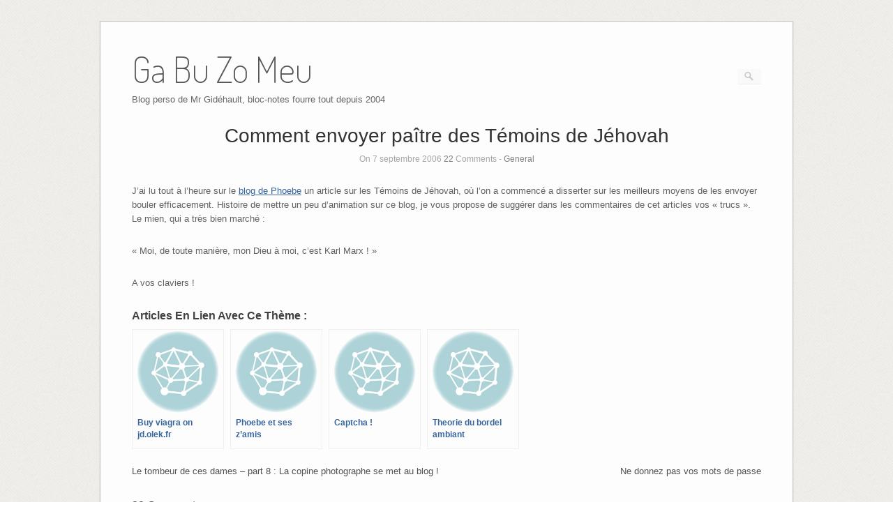

--- FILE ---
content_type: text/html; charset=UTF-8
request_url: https://jd.olek.fr/2006/09/comment-envoyer-paitre-des-temoins-de-jehovah/
body_size: 12842
content:
<!DOCTYPE html>
<html lang="fr-FR">
<head>
	<meta http-equiv="Content-Type" content="text/html; charset=UTF-8" />

	<title>Comment envoyer paître des Témoins de Jéhovah | Ga Bu Zo Meu</title>
	
	<link rel="profile" href="https://gmpg.org/xfn/11" />
	<link rel="pingback" href="https://jd.olek.fr/xmlrpc.php" />

	<meta name='robots' content='max-image-preview:large' />
<link rel='dns-prefetch' href='//fonts.googleapis.com' />
<link rel="alternate" type="application/rss+xml" title="Ga Bu Zo Meu &raquo; Flux" href="https://jd.olek.fr/feed/" />
<link rel="alternate" type="application/rss+xml" title="Ga Bu Zo Meu &raquo; Flux des commentaires" href="https://jd.olek.fr/comments/feed/" />
<link rel="alternate" type="application/rss+xml" title="Ga Bu Zo Meu &raquo; Comment envoyer paître des Témoins de Jéhovah Flux des commentaires" href="https://jd.olek.fr/2006/09/comment-envoyer-paitre-des-temoins-de-jehovah/feed/" />
		<!-- This site uses the Google Analytics by MonsterInsights plugin v8.11.0 - Using Analytics tracking - https://www.monsterinsights.com/ -->
		<!-- Remarque : MonsterInsights n’est actuellement pas configuré sur ce site. Le propriétaire doit authentifier son compte Google Analytics dans les réglages de MonsterInsights.  -->
					<!-- No UA code set -->
				<!-- / Google Analytics by MonsterInsights -->
		<script type="text/javascript">
window._wpemojiSettings = {"baseUrl":"https:\/\/s.w.org\/images\/core\/emoji\/14.0.0\/72x72\/","ext":".png","svgUrl":"https:\/\/s.w.org\/images\/core\/emoji\/14.0.0\/svg\/","svgExt":".svg","source":{"concatemoji":"https:\/\/jd.olek.fr\/wp-includes\/js\/wp-emoji-release.min.js?ver=3138028ca33b2318d6e1e204f4966ea0"}};
/*! This file is auto-generated */
!function(e,a,t){var n,r,o,i=a.createElement("canvas"),p=i.getContext&&i.getContext("2d");function s(e,t){var a=String.fromCharCode,e=(p.clearRect(0,0,i.width,i.height),p.fillText(a.apply(this,e),0,0),i.toDataURL());return p.clearRect(0,0,i.width,i.height),p.fillText(a.apply(this,t),0,0),e===i.toDataURL()}function c(e){var t=a.createElement("script");t.src=e,t.defer=t.type="text/javascript",a.getElementsByTagName("head")[0].appendChild(t)}for(o=Array("flag","emoji"),t.supports={everything:!0,everythingExceptFlag:!0},r=0;r<o.length;r++)t.supports[o[r]]=function(e){if(p&&p.fillText)switch(p.textBaseline="top",p.font="600 32px Arial",e){case"flag":return s([127987,65039,8205,9895,65039],[127987,65039,8203,9895,65039])?!1:!s([55356,56826,55356,56819],[55356,56826,8203,55356,56819])&&!s([55356,57332,56128,56423,56128,56418,56128,56421,56128,56430,56128,56423,56128,56447],[55356,57332,8203,56128,56423,8203,56128,56418,8203,56128,56421,8203,56128,56430,8203,56128,56423,8203,56128,56447]);case"emoji":return!s([129777,127995,8205,129778,127999],[129777,127995,8203,129778,127999])}return!1}(o[r]),t.supports.everything=t.supports.everything&&t.supports[o[r]],"flag"!==o[r]&&(t.supports.everythingExceptFlag=t.supports.everythingExceptFlag&&t.supports[o[r]]);t.supports.everythingExceptFlag=t.supports.everythingExceptFlag&&!t.supports.flag,t.DOMReady=!1,t.readyCallback=function(){t.DOMReady=!0},t.supports.everything||(n=function(){t.readyCallback()},a.addEventListener?(a.addEventListener("DOMContentLoaded",n,!1),e.addEventListener("load",n,!1)):(e.attachEvent("onload",n),a.attachEvent("onreadystatechange",function(){"complete"===a.readyState&&t.readyCallback()})),(e=t.source||{}).concatemoji?c(e.concatemoji):e.wpemoji&&e.twemoji&&(c(e.twemoji),c(e.wpemoji)))}(window,document,window._wpemojiSettings);
</script>
<style type="text/css">
img.wp-smiley,
img.emoji {
	display: inline !important;
	border: none !important;
	box-shadow: none !important;
	height: 1em !important;
	width: 1em !important;
	margin: 0 0.07em !important;
	vertical-align: -0.1em !important;
	background: none !important;
	padding: 0 !important;
}
</style>
	<link rel='stylesheet' id='sbi_styles-css' href='https://jd.olek.fr/wp-content/plugins/instagram-feed/css/sbi-styles.min.css?ver=6.1' type='text/css' media='all' />
<link rel='stylesheet' id='wp-block-library-css' href='https://jd.olek.fr/wp-includes/css/dist/block-library/style.min.css?ver=3138028ca33b2318d6e1e204f4966ea0' type='text/css' media='all' />
<link rel='stylesheet' id='classic-theme-styles-css' href='https://jd.olek.fr/wp-includes/css/classic-themes.min.css?ver=1' type='text/css' media='all' />
<style id='global-styles-inline-css' type='text/css'>
body{--wp--preset--color--black: #000000;--wp--preset--color--cyan-bluish-gray: #abb8c3;--wp--preset--color--white: #ffffff;--wp--preset--color--pale-pink: #f78da7;--wp--preset--color--vivid-red: #cf2e2e;--wp--preset--color--luminous-vivid-orange: #ff6900;--wp--preset--color--luminous-vivid-amber: #fcb900;--wp--preset--color--light-green-cyan: #7bdcb5;--wp--preset--color--vivid-green-cyan: #00d084;--wp--preset--color--pale-cyan-blue: #8ed1fc;--wp--preset--color--vivid-cyan-blue: #0693e3;--wp--preset--color--vivid-purple: #9b51e0;--wp--preset--gradient--vivid-cyan-blue-to-vivid-purple: linear-gradient(135deg,rgba(6,147,227,1) 0%,rgb(155,81,224) 100%);--wp--preset--gradient--light-green-cyan-to-vivid-green-cyan: linear-gradient(135deg,rgb(122,220,180) 0%,rgb(0,208,130) 100%);--wp--preset--gradient--luminous-vivid-amber-to-luminous-vivid-orange: linear-gradient(135deg,rgba(252,185,0,1) 0%,rgba(255,105,0,1) 100%);--wp--preset--gradient--luminous-vivid-orange-to-vivid-red: linear-gradient(135deg,rgba(255,105,0,1) 0%,rgb(207,46,46) 100%);--wp--preset--gradient--very-light-gray-to-cyan-bluish-gray: linear-gradient(135deg,rgb(238,238,238) 0%,rgb(169,184,195) 100%);--wp--preset--gradient--cool-to-warm-spectrum: linear-gradient(135deg,rgb(74,234,220) 0%,rgb(151,120,209) 20%,rgb(207,42,186) 40%,rgb(238,44,130) 60%,rgb(251,105,98) 80%,rgb(254,248,76) 100%);--wp--preset--gradient--blush-light-purple: linear-gradient(135deg,rgb(255,206,236) 0%,rgb(152,150,240) 100%);--wp--preset--gradient--blush-bordeaux: linear-gradient(135deg,rgb(254,205,165) 0%,rgb(254,45,45) 50%,rgb(107,0,62) 100%);--wp--preset--gradient--luminous-dusk: linear-gradient(135deg,rgb(255,203,112) 0%,rgb(199,81,192) 50%,rgb(65,88,208) 100%);--wp--preset--gradient--pale-ocean: linear-gradient(135deg,rgb(255,245,203) 0%,rgb(182,227,212) 50%,rgb(51,167,181) 100%);--wp--preset--gradient--electric-grass: linear-gradient(135deg,rgb(202,248,128) 0%,rgb(113,206,126) 100%);--wp--preset--gradient--midnight: linear-gradient(135deg,rgb(2,3,129) 0%,rgb(40,116,252) 100%);--wp--preset--duotone--dark-grayscale: url('#wp-duotone-dark-grayscale');--wp--preset--duotone--grayscale: url('#wp-duotone-grayscale');--wp--preset--duotone--purple-yellow: url('#wp-duotone-purple-yellow');--wp--preset--duotone--blue-red: url('#wp-duotone-blue-red');--wp--preset--duotone--midnight: url('#wp-duotone-midnight');--wp--preset--duotone--magenta-yellow: url('#wp-duotone-magenta-yellow');--wp--preset--duotone--purple-green: url('#wp-duotone-purple-green');--wp--preset--duotone--blue-orange: url('#wp-duotone-blue-orange');--wp--preset--font-size--small: 13px;--wp--preset--font-size--medium: 20px;--wp--preset--font-size--large: 36px;--wp--preset--font-size--x-large: 42px;--wp--preset--spacing--20: 0.44rem;--wp--preset--spacing--30: 0.67rem;--wp--preset--spacing--40: 1rem;--wp--preset--spacing--50: 1.5rem;--wp--preset--spacing--60: 2.25rem;--wp--preset--spacing--70: 3.38rem;--wp--preset--spacing--80: 5.06rem;}:where(.is-layout-flex){gap: 0.5em;}body .is-layout-flow > .alignleft{float: left;margin-inline-start: 0;margin-inline-end: 2em;}body .is-layout-flow > .alignright{float: right;margin-inline-start: 2em;margin-inline-end: 0;}body .is-layout-flow > .aligncenter{margin-left: auto !important;margin-right: auto !important;}body .is-layout-constrained > .alignleft{float: left;margin-inline-start: 0;margin-inline-end: 2em;}body .is-layout-constrained > .alignright{float: right;margin-inline-start: 2em;margin-inline-end: 0;}body .is-layout-constrained > .aligncenter{margin-left: auto !important;margin-right: auto !important;}body .is-layout-constrained > :where(:not(.alignleft):not(.alignright):not(.alignfull)){max-width: var(--wp--style--global--content-size);margin-left: auto !important;margin-right: auto !important;}body .is-layout-constrained > .alignwide{max-width: var(--wp--style--global--wide-size);}body .is-layout-flex{display: flex;}body .is-layout-flex{flex-wrap: wrap;align-items: center;}body .is-layout-flex > *{margin: 0;}:where(.wp-block-columns.is-layout-flex){gap: 2em;}.has-black-color{color: var(--wp--preset--color--black) !important;}.has-cyan-bluish-gray-color{color: var(--wp--preset--color--cyan-bluish-gray) !important;}.has-white-color{color: var(--wp--preset--color--white) !important;}.has-pale-pink-color{color: var(--wp--preset--color--pale-pink) !important;}.has-vivid-red-color{color: var(--wp--preset--color--vivid-red) !important;}.has-luminous-vivid-orange-color{color: var(--wp--preset--color--luminous-vivid-orange) !important;}.has-luminous-vivid-amber-color{color: var(--wp--preset--color--luminous-vivid-amber) !important;}.has-light-green-cyan-color{color: var(--wp--preset--color--light-green-cyan) !important;}.has-vivid-green-cyan-color{color: var(--wp--preset--color--vivid-green-cyan) !important;}.has-pale-cyan-blue-color{color: var(--wp--preset--color--pale-cyan-blue) !important;}.has-vivid-cyan-blue-color{color: var(--wp--preset--color--vivid-cyan-blue) !important;}.has-vivid-purple-color{color: var(--wp--preset--color--vivid-purple) !important;}.has-black-background-color{background-color: var(--wp--preset--color--black) !important;}.has-cyan-bluish-gray-background-color{background-color: var(--wp--preset--color--cyan-bluish-gray) !important;}.has-white-background-color{background-color: var(--wp--preset--color--white) !important;}.has-pale-pink-background-color{background-color: var(--wp--preset--color--pale-pink) !important;}.has-vivid-red-background-color{background-color: var(--wp--preset--color--vivid-red) !important;}.has-luminous-vivid-orange-background-color{background-color: var(--wp--preset--color--luminous-vivid-orange) !important;}.has-luminous-vivid-amber-background-color{background-color: var(--wp--preset--color--luminous-vivid-amber) !important;}.has-light-green-cyan-background-color{background-color: var(--wp--preset--color--light-green-cyan) !important;}.has-vivid-green-cyan-background-color{background-color: var(--wp--preset--color--vivid-green-cyan) !important;}.has-pale-cyan-blue-background-color{background-color: var(--wp--preset--color--pale-cyan-blue) !important;}.has-vivid-cyan-blue-background-color{background-color: var(--wp--preset--color--vivid-cyan-blue) !important;}.has-vivid-purple-background-color{background-color: var(--wp--preset--color--vivid-purple) !important;}.has-black-border-color{border-color: var(--wp--preset--color--black) !important;}.has-cyan-bluish-gray-border-color{border-color: var(--wp--preset--color--cyan-bluish-gray) !important;}.has-white-border-color{border-color: var(--wp--preset--color--white) !important;}.has-pale-pink-border-color{border-color: var(--wp--preset--color--pale-pink) !important;}.has-vivid-red-border-color{border-color: var(--wp--preset--color--vivid-red) !important;}.has-luminous-vivid-orange-border-color{border-color: var(--wp--preset--color--luminous-vivid-orange) !important;}.has-luminous-vivid-amber-border-color{border-color: var(--wp--preset--color--luminous-vivid-amber) !important;}.has-light-green-cyan-border-color{border-color: var(--wp--preset--color--light-green-cyan) !important;}.has-vivid-green-cyan-border-color{border-color: var(--wp--preset--color--vivid-green-cyan) !important;}.has-pale-cyan-blue-border-color{border-color: var(--wp--preset--color--pale-cyan-blue) !important;}.has-vivid-cyan-blue-border-color{border-color: var(--wp--preset--color--vivid-cyan-blue) !important;}.has-vivid-purple-border-color{border-color: var(--wp--preset--color--vivid-purple) !important;}.has-vivid-cyan-blue-to-vivid-purple-gradient-background{background: var(--wp--preset--gradient--vivid-cyan-blue-to-vivid-purple) !important;}.has-light-green-cyan-to-vivid-green-cyan-gradient-background{background: var(--wp--preset--gradient--light-green-cyan-to-vivid-green-cyan) !important;}.has-luminous-vivid-amber-to-luminous-vivid-orange-gradient-background{background: var(--wp--preset--gradient--luminous-vivid-amber-to-luminous-vivid-orange) !important;}.has-luminous-vivid-orange-to-vivid-red-gradient-background{background: var(--wp--preset--gradient--luminous-vivid-orange-to-vivid-red) !important;}.has-very-light-gray-to-cyan-bluish-gray-gradient-background{background: var(--wp--preset--gradient--very-light-gray-to-cyan-bluish-gray) !important;}.has-cool-to-warm-spectrum-gradient-background{background: var(--wp--preset--gradient--cool-to-warm-spectrum) !important;}.has-blush-light-purple-gradient-background{background: var(--wp--preset--gradient--blush-light-purple) !important;}.has-blush-bordeaux-gradient-background{background: var(--wp--preset--gradient--blush-bordeaux) !important;}.has-luminous-dusk-gradient-background{background: var(--wp--preset--gradient--luminous-dusk) !important;}.has-pale-ocean-gradient-background{background: var(--wp--preset--gradient--pale-ocean) !important;}.has-electric-grass-gradient-background{background: var(--wp--preset--gradient--electric-grass) !important;}.has-midnight-gradient-background{background: var(--wp--preset--gradient--midnight) !important;}.has-small-font-size{font-size: var(--wp--preset--font-size--small) !important;}.has-medium-font-size{font-size: var(--wp--preset--font-size--medium) !important;}.has-large-font-size{font-size: var(--wp--preset--font-size--large) !important;}.has-x-large-font-size{font-size: var(--wp--preset--font-size--x-large) !important;}
.wp-block-navigation a:where(:not(.wp-element-button)){color: inherit;}
:where(.wp-block-columns.is-layout-flex){gap: 2em;}
.wp-block-pullquote{font-size: 1.5em;line-height: 1.6;}
</style>
<link rel='stylesheet' id='origami-css' href='https://jd.olek.fr/wp-content/themes/origami/style.css?ver=1.6.2' type='text/css' media='all' />
<link rel='stylesheet' id='flexslider-css' href='https://jd.olek.fr/wp-content/themes/origami/css/flexslider.css?ver=2.0' type='text/css' media='all' />
<link rel='stylesheet' id='google-webfonts-css' href='https://fonts.googleapis.com/css?family=Terminal+Dosis%3A200%2C400&#038;ver=3138028ca33b2318d6e1e204f4966ea0' type='text/css' media='all' />
<link rel='stylesheet' id='yarpp-thumbnails-css' href='https://jd.olek.fr/wp-content/plugins/yet-another-related-posts-plugin/style/styles_thumbnails.css?ver=5.30.1' type='text/css' media='all' />
<style id='yarpp-thumbnails-inline-css' type='text/css'>
.yarpp-thumbnails-horizontal .yarpp-thumbnail {width: 130px;height: 170px;margin: 5px;margin-left: 0px;}.yarpp-thumbnail > img, .yarpp-thumbnail-default {width: 120px;height: 120px;margin: 5px;}.yarpp-thumbnails-horizontal .yarpp-thumbnail-title {margin: 7px;margin-top: 0px;width: 120px;}.yarpp-thumbnail-default > img {min-height: 120px;min-width: 120px;}
</style>
<script type='text/javascript' src='https://jd.olek.fr/wp-content/themes/origami/js/modernizr.min.js?ver=2.0.6' id='modernizr-js'></script>
<script type='text/javascript' src='https://jd.olek.fr/wp-includes/js/jquery/jquery.min.js?ver=3.6.1' id='jquery-core-js'></script>
<script type='text/javascript' src='https://jd.olek.fr/wp-includes/js/jquery/jquery-migrate.min.js?ver=3.3.2' id='jquery-migrate-js'></script>
<script type='text/javascript' src='https://jd.olek.fr/wp-content/themes/origami/js/jquery.fitvids.min.js?ver=1.0' id='fitvids-js'></script>
<script type='text/javascript' id='origami-js-extra'>
/* <![CDATA[ */
var origami = {"polyfills":"https:\/\/jd.olek.fr\/wp-content\/themes\/origami\/js\/polyfills"};
/* ]]> */
</script>
<script type='text/javascript' src='https://jd.olek.fr/wp-content/themes/origami/js/origami.min.js?ver=1.6.2' id='origami-js'></script>
<script type='text/javascript' src='https://jd.olek.fr/wp-content/themes/origami/js/jquery.flexslider.min.js?ver=2.1' id='flexslider-js'></script>
<link rel="https://api.w.org/" href="https://jd.olek.fr/wp-json/" /><link rel="alternate" type="application/json" href="https://jd.olek.fr/wp-json/wp/v2/posts/198" /><link rel="EditURI" type="application/rsd+xml" title="RSD" href="https://jd.olek.fr/xmlrpc.php?rsd" />
<link rel="wlwmanifest" type="application/wlwmanifest+xml" href="https://jd.olek.fr/wp-includes/wlwmanifest.xml" />

<link rel="canonical" href="https://jd.olek.fr/2006/09/comment-envoyer-paitre-des-temoins-de-jehovah/" />
<link rel='shortlink' href='https://jd.olek.fr/?p=198' />
<link rel="alternate" type="application/json+oembed" href="https://jd.olek.fr/wp-json/oembed/1.0/embed?url=https%3A%2F%2Fjd.olek.fr%2F2006%2F09%2Fcomment-envoyer-paitre-des-temoins-de-jehovah%2F" />
<link rel="alternate" type="text/xml+oembed" href="https://jd.olek.fr/wp-json/oembed/1.0/embed?url=https%3A%2F%2Fjd.olek.fr%2F2006%2F09%2Fcomment-envoyer-paitre-des-temoins-de-jehovah%2F&#038;format=xml" />
<meta name='viewport' content='width=device-width, initial-scale=1.0, user-scalable=0' /><meta http-equiv="X-UA-Compatible" content="IE=edge" /><style type="text/css" id="custom-background-css">
body.custom-background { background-image: url("https://jd.olek.fr/wp-content/themes/origami/images/bg.png"); background-position: left top; background-size: auto; background-repeat: repeat; background-attachment: scroll; }
</style>
		<style type="text/css" media="screen">
		#footer-widgets .widget { width: 50%; }
		@media screen and (max-width: 640px) {
			#footer-widgets .widget { width: auto; float: none; }
		}
	</style>
		<!--[if lt IE 9]>
	<script src="https://jd.olek.fr/wp-content/themes/origami/js/html5shiv.js" type="text/javascript"></script>
	<![endif]-->
	<!--[if (gte IE 6)&(lte IE 8)]>
	<script type="text/javascript" src="https://jd.olek.fr/wp-content/themes/origami/js/selectivizr.js"></script>
	<![endif]-->
	</head>

<body data-rsssl=1 class="post-template-default single single-post postid-198 single-format-standard custom-background">


<div class="container">

	
	<div id="page-container">

		
		<div id="logo" >
	<a href="https://jd.olek.fr/" title="Blog perso de Mr Gidéhault, bloc-notes fourre tout depuis 2004" class="logo-link">
					<h1 class="logo">Ga Bu Zo Meu</h1><br/>
			<h3 class="logo">Blog perso de Mr Gidéhault, bloc-notes fourre tout depuis 2004</h3>
			</a>
	<form role="search" method="get" id="searchform" class="searchform" action="https://jd.olek.fr/">
				<div>
					<label class="screen-reader-text" for="s">Rechercher :</label>
					<input type="text" value="" name="s" id="s" />
					<input type="submit" id="searchsubmit" value="Rechercher" />
				</div>
			</form></div>


		
		<nav id="menu" class="primary">
	<div id="main-menu" class="menu"></div>
</nav>
<div>			<div class="post-198 post type-post status-publish format-standard hentry category-general">

			
							<h1 class="entry-title">
											Comment envoyer paître des Témoins de Jéhovah									</h1>
	
				<div class="post-info">
					On 7 septembre 2006															<strong>22</strong> Comments	
										- <a href="https://jd.olek.fr/category/general/" rel="category tag">General</a>									</div>
			
						<div class="content column-">
								
				<p>J&rsquo;ai lu tout à l&rsquo;heure sur le <a href="http://www.s-mz.net/article-3767707-6.html">blog de Phoebe</a> un article sur les Témoins de Jéhovah, où l&rsquo;on a commencé a disserter sur les meilleurs moyens de les envoyer bouler efficacement. Histoire de mettre un peu d&rsquo;animation sur ce blog, je vous propose de suggérer dans les commentaires de cet articles vos « trucs ». Le mien, qui a très bien marché&nbsp;:</p>
<p>« Moi, de toute manière, mon Dieu à moi, c&rsquo;est Karl Marx ! »</p>
<p>A vos claviers&nbsp;!</p>
<pre></pre>
<div class='yarpp yarpp-related yarpp-related-website yarpp-template-thumbnails'>
<!-- YARPP Thumbnails -->
<h3>Articles en lien avec ce thème :</h3>
<div class="yarpp-thumbnails-horizontal">
<a class='yarpp-thumbnail' rel='norewrite' href='https://jd.olek.fr/2006/03/buy-viagra-on-jdolekfr/' title='Buy viagra on jd.olek.fr'>
<span class="yarpp-thumbnail-default"><img src="https://jd.olek.fr/wp-content/plugins/yet-another-related-posts-plugin/images/default.png" alt="Default Thumbnail" data-pin-nopin="true" /></span><span class="yarpp-thumbnail-title">Buy viagra on jd.olek.fr</span></a>
<a class='yarpp-thumbnail' rel='norewrite' href='https://jd.olek.fr/2004/09/phoebe-et-ses-zamis/' title='Phoebe et ses z&rsquo;amis'>
<span class="yarpp-thumbnail-default"><img src="https://jd.olek.fr/wp-content/plugins/yet-another-related-posts-plugin/images/default.png" alt="Default Thumbnail" data-pin-nopin="true" /></span><span class="yarpp-thumbnail-title">Phoebe et ses z&rsquo;amis</span></a>
<a class='yarpp-thumbnail' rel='norewrite' href='https://jd.olek.fr/2007/07/captcha/' title='Captcha !'>
<span class="yarpp-thumbnail-default"><img src="https://jd.olek.fr/wp-content/plugins/yet-another-related-posts-plugin/images/default.png" alt="Default Thumbnail" data-pin-nopin="true" /></span><span class="yarpp-thumbnail-title">Captcha !</span></a>
<a class='yarpp-thumbnail' rel='norewrite' href='https://jd.olek.fr/2005/12/theorie-du-bordel-ambiant/' title='Theorie du bordel ambiant'>
<span class="yarpp-thumbnail-default"><img src="https://jd.olek.fr/wp-content/plugins/yet-another-related-posts-plugin/images/default.png" alt="Default Thumbnail" data-pin-nopin="true" /></span><span class="yarpp-thumbnail-title">Theorie du bordel ambiant</span></a>
</div>
</div>
				<div class="clear"></div>
			</div>
			
						
						
							<div class="post-navigation">
					<a href="https://jd.olek.fr/2006/09/ne-donnez-pas-vos-mots-de-passe/" rel="next">Ne donnez pas vos mots de passe</a><a href="https://jd.olek.fr/2006/08/le-tombeur-de-ces-dames-part-8-la-copine-photographe-se-met-au-blog/" rel="prev">Le tombeur de ces dames &#8211; part 8 : La copine photographe se met au blog !</a>					<div class="clear"></div>
				</div>
						
			
	<a name="comments"></a>
	<div id="comments" class="section">
					<h3 class="comments-title">
				22 Comments			</h3>
		
					
			<ol class="commentlist">
					<li class="comment even thread-even depth-1" id="comment-382">
		<div class="comment-wrapper">
									<div class="avatar-container">
				<img alt='' src='https://secure.gravatar.com/avatar/?s=60&#038;d=mm&#038;r=g' srcset='https://secure.gravatar.com/avatar/?s=120&#038;d=mm&#038;r=g 2x' class='avatar avatar-60 photo avatar-default' height='60' width='60' loading='lazy' decoding='async'/>			</div>
				
			<div class="comment-container">
									<a rel='nofollow' class='comment-reply-link' href='https://jd.olek.fr/2006/09/comment-envoyer-paitre-des-temoins-de-jehovah/?replytocom=382#respond' data-commentid="382" data-postid="198" data-belowelement="comment-382" data-respondelement="respond" data-replyto="Répondre à executif" aria-label='Répondre à executif'>Répondre</a>					
				<div class="info">
					<span class="author">executif</span>
					<span class="date">8 septembre 2006</span>
				</div>
	
				<div class="comment-content content">
					<p>peut etre karl marx est un dieu<br />
 mais c un dieu qui est tres faible et fragile<br />
 et si tu considere un etre fragile comme dieu<br />
 alors qulle force tu as?</p>
				</div>
			</div>
	
			<div class="clear"></div>
		</div>
	</li><!-- #comment-## -->
	<li class="comment odd alt thread-odd thread-alt depth-1" id="comment-387">
		<div class="comment-wrapper">
									<div class="avatar-container">
				<img alt='' src='https://secure.gravatar.com/avatar/?s=60&#038;d=mm&#038;r=g' srcset='https://secure.gravatar.com/avatar/?s=120&#038;d=mm&#038;r=g 2x' class='avatar avatar-60 photo avatar-default' height='60' width='60' loading='lazy' decoding='async'/>			</div>
				
			<div class="comment-container">
									<a rel='nofollow' class='comment-reply-link' href='https://jd.olek.fr/2006/09/comment-envoyer-paitre-des-temoins-de-jehovah/?replytocom=387#respond' data-commentid="387" data-postid="198" data-belowelement="comment-387" data-respondelement="respond" data-replyto="Répondre à Gégé" aria-label='Répondre à Gégé'>Répondre</a>					
				<div class="info">
					<span class="author">Gégé</span>
					<span class="date">9 septembre 2006</span>
				</div>
	
				<div class="comment-content content">
					<p>Moi, les témoins de Jéhovah, je les renvoie en leur montrant ma carte de donneur de sang. Cà les repousse !</p>
				</div>
			</div>
	
			<div class="clear"></div>
		</div>
	</li><!-- #comment-## -->
	<li class="comment even thread-even depth-1" id="comment-397">
		<div class="comment-wrapper">
									<div class="avatar-container">
				<img alt='' src='https://secure.gravatar.com/avatar/?s=60&#038;d=mm&#038;r=g' srcset='https://secure.gravatar.com/avatar/?s=120&#038;d=mm&#038;r=g 2x' class='avatar avatar-60 photo avatar-default' height='60' width='60' loading='lazy' decoding='async'/>			</div>
				
			<div class="comment-container">
									<a rel='nofollow' class='comment-reply-link' href='https://jd.olek.fr/2006/09/comment-envoyer-paitre-des-temoins-de-jehovah/?replytocom=397#respond' data-commentid="397" data-postid="198" data-belowelement="comment-397" data-respondelement="respond" data-replyto="Répondre à Claudy" aria-label='Répondre à Claudy'>Répondre</a>					
				<div class="info">
					<span class="author"><a href='http://carnets-voyages.info' rel='external nofollow ugc' class='url'>Claudy</a></span>
					<span class="date">11 septembre 2006</span>
				</div>
	
				<div class="comment-content content">
					<p>Il paraît qu&rsquo;il faut leur dire qu&rsquo;on a déjà fait partie des témoins et qu&rsquo;on est sortis de leur organisation. Ils prennent alors leurs jambes à leur cou pensant voir le diable en personne !!! Personnellement je n&rsquo;ai pas testé cette solution.</p>
				</div>
			</div>
	
			<div class="clear"></div>
		</div>
	</li><!-- #comment-## -->
	<li class="comment odd alt thread-odd thread-alt depth-1" id="comment-400">
		<div class="comment-wrapper">
									<div class="avatar-container">
				<img alt='' src='https://secure.gravatar.com/avatar/?s=60&#038;d=mm&#038;r=g' srcset='https://secure.gravatar.com/avatar/?s=120&#038;d=mm&#038;r=g 2x' class='avatar avatar-60 photo avatar-default' height='60' width='60' loading='lazy' decoding='async'/>			</div>
				
			<div class="comment-container">
									<a rel='nofollow' class='comment-reply-link' href='https://jd.olek.fr/2006/09/comment-envoyer-paitre-des-temoins-de-jehovah/?replytocom=400#respond' data-commentid="400" data-postid="198" data-belowelement="comment-400" data-respondelement="respond" data-replyto="Répondre à Fouinette" aria-label='Répondre à Fouinette'>Répondre</a>					
				<div class="info">
					<span class="author">Fouinette</span>
					<span class="date">13 septembre 2006</span>
				</div>
	
				<div class="comment-content content">
					<p>Moi je suis témoin de rien du tout alors&#8230; et pis en général la flicaille ils aiment pas trop, g donc mon repousseur personnel à disposition lol</p>
				</div>
			</div>
	
			<div class="clear"></div>
		</div>
	</li><!-- #comment-## -->
	<li class="comment even thread-even depth-1" id="comment-401">
		<div class="comment-wrapper">
									<div class="avatar-container">
				<img alt='' src='https://secure.gravatar.com/avatar/?s=60&#038;d=mm&#038;r=g' srcset='https://secure.gravatar.com/avatar/?s=120&#038;d=mm&#038;r=g 2x' class='avatar avatar-60 photo avatar-default' height='60' width='60' loading='lazy' decoding='async'/>			</div>
				
			<div class="comment-container">
									<a rel='nofollow' class='comment-reply-link' href='https://jd.olek.fr/2006/09/comment-envoyer-paitre-des-temoins-de-jehovah/?replytocom=401#respond' data-commentid="401" data-postid="198" data-belowelement="comment-401" data-respondelement="respond" data-replyto="Répondre à André Sterpin" aria-label='Répondre à André Sterpin'>Répondre</a>					
				<div class="info">
					<span class="author"><a href='http://www.sterpin.be' rel='external nofollow ugc' class='url'>André Sterpin</a></span>
					<span class="date">14 septembre 2006</span>
				</div>
	
				<div class="comment-content content">
					<p>Bah, moi je leur raconte une devinette:<br />
 Connaissez-vous la différence entre les testicules et les témoins de Jéhova?<br />
 Réponse:<br />
 Aucune, ils vont toujours par deux et on les laisse jamais rentrer, aurevoir!</p>
				</div>
			</div>
	
			<div class="clear"></div>
		</div>
	</li><!-- #comment-## -->
	<li class="comment odd alt thread-odd thread-alt depth-1" id="comment-2075">
		<div class="comment-wrapper">
									<div class="avatar-container">
				<img alt='' src='https://secure.gravatar.com/avatar/?s=60&#038;d=mm&#038;r=g' srcset='https://secure.gravatar.com/avatar/?s=120&#038;d=mm&#038;r=g 2x' class='avatar avatar-60 photo avatar-default' height='60' width='60' loading='lazy' decoding='async'/>			</div>
				
			<div class="comment-container">
									<a rel='nofollow' class='comment-reply-link' href='https://jd.olek.fr/2006/09/comment-envoyer-paitre-des-temoins-de-jehovah/?replytocom=2075#respond' data-commentid="2075" data-postid="198" data-belowelement="comment-2075" data-respondelement="respond" data-replyto="Répondre à bof" aria-label='Répondre à bof'>Répondre</a>					
				<div class="info">
					<span class="author">bof</span>
					<span class="date">29 avril 2007</span>
				</div>
	
				<div class="comment-content content">
					<p>c&rsquo;est effarent comme la bêtise confère parfois au manque d&rsquo;imagination !</p>
<p>
 </p>
				</div>
			</div>
	
			<div class="clear"></div>
		</div>
	<ul class="children">
	<li class="comment even depth-2" id="comment-916639">
		<div class="comment-wrapper">
									<div class="avatar-container">
				<img alt='' src='https://secure.gravatar.com/avatar/f4c6fa8e93c1676c1906ccc3305b132f?s=45&#038;d=mm&#038;r=g' srcset='https://secure.gravatar.com/avatar/f4c6fa8e93c1676c1906ccc3305b132f?s=90&#038;d=mm&#038;r=g 2x' class='avatar avatar-45 photo' height='45' width='45' loading='lazy' decoding='async'/>			</div>
				
			<div class="comment-container">
									<a rel='nofollow' class='comment-reply-link' href='https://jd.olek.fr/2006/09/comment-envoyer-paitre-des-temoins-de-jehovah/?replytocom=916639#respond' data-commentid="916639" data-postid="198" data-belowelement="comment-916639" data-respondelement="respond" data-replyto="Répondre à tibob" aria-label='Répondre à tibob'>Répondre</a>					
				<div class="info">
					<span class="author">tibob</span>
					<span class="date">6 octobre 2017</span>
				</div>
	
				<div class="comment-content content">
					<p>Waouh, quel humour fin et distingué! André Sterpin, si votre niveau culturel et général est à l&rsquo;image de votre commentaire, il y a du mauvais sang à ce faire pour vous!</p>
				</div>
			</div>
	
			<div class="clear"></div>
		</div>
	</li><!-- #comment-## -->
</ul><!-- .children -->
</li><!-- #comment-## -->
	<li class="comment odd alt thread-even depth-1" id="comment-2276">
		<div class="comment-wrapper">
									<div class="avatar-container">
				<img alt='' src='https://secure.gravatar.com/avatar/?s=60&#038;d=mm&#038;r=g' srcset='https://secure.gravatar.com/avatar/?s=120&#038;d=mm&#038;r=g 2x' class='avatar avatar-60 photo avatar-default' height='60' width='60' loading='lazy' decoding='async'/>			</div>
				
			<div class="comment-container">
									<a rel='nofollow' class='comment-reply-link' href='https://jd.olek.fr/2006/09/comment-envoyer-paitre-des-temoins-de-jehovah/?replytocom=2276#respond' data-commentid="2276" data-postid="198" data-belowelement="comment-2276" data-respondelement="respond" data-replyto="Répondre à pokemon" aria-label='Répondre à pokemon'>Répondre</a>					
				<div class="info">
					<span class="author">pokemon</span>
					<span class="date">21 juin 2007</span>
				</div>
	
				<div class="comment-content content">
					<p>Pour se débarasser d&rsquo;eux rien de plus simple , il suffit de leur dire d&rsquo;aller voir ailleurs si vous y etes , que vous avez pas que ca a fouttre de vous occuper de leur missive et qu&rsquo;il est inutile de revenir , qu(il seront jamais les bien venu que votre ame appartient a personne , et que comme saint nicolas vous croyer que se que vous voyer et qu&rsquo;il peuvent aller au diable lol</p>
				</div>
			</div>
	
			<div class="clear"></div>
		</div>
	</li><!-- #comment-## -->
	<li class="comment even thread-odd thread-alt depth-1" id="comment-3318">
		<div class="comment-wrapper">
									<div class="avatar-container">
				<img alt='' src='https://secure.gravatar.com/avatar/?s=60&#038;d=mm&#038;r=g' srcset='https://secure.gravatar.com/avatar/?s=120&#038;d=mm&#038;r=g 2x' class='avatar avatar-60 photo avatar-default' height='60' width='60' loading='lazy' decoding='async'/>			</div>
				
			<div class="comment-container">
									<a rel='nofollow' class='comment-reply-link' href='https://jd.olek.fr/2006/09/comment-envoyer-paitre-des-temoins-de-jehovah/?replytocom=3318#respond' data-commentid="3318" data-postid="198" data-belowelement="comment-3318" data-respondelement="respond" data-replyto="Répondre à Tj" aria-label='Répondre à Tj'>Répondre</a>					
				<div class="info">
					<span class="author">Tj</span>
					<span class="date">1 août 2007</span>
				</div>
	
				<div class="comment-content content">
					<p>C saint thomas qui croit que ce qu&rsquo;il voit. On peut dire poliment aux témoins qu&rsquo;il nous inscrive sur leur liste à ne plus visiter ils le font voilà c tout</p>
				</div>
			</div>
	
			<div class="clear"></div>
		</div>
	<ul class="children">
	<li class="comment odd alt depth-2" id="comment-916641">
		<div class="comment-wrapper">
									<div class="avatar-container">
				<img alt='' src='https://secure.gravatar.com/avatar/f4c6fa8e93c1676c1906ccc3305b132f?s=45&#038;d=mm&#038;r=g' srcset='https://secure.gravatar.com/avatar/f4c6fa8e93c1676c1906ccc3305b132f?s=90&#038;d=mm&#038;r=g 2x' class='avatar avatar-45 photo' height='45' width='45' loading='lazy' decoding='async'/>			</div>
				
			<div class="comment-container">
									<a rel='nofollow' class='comment-reply-link' href='https://jd.olek.fr/2006/09/comment-envoyer-paitre-des-temoins-de-jehovah/?replytocom=916641#respond' data-commentid="916641" data-postid="198" data-belowelement="comment-916641" data-respondelement="respond" data-replyto="Répondre à tibob" aria-label='Répondre à tibob'>Répondre</a>					
				<div class="info">
					<span class="author">tibob</span>
					<span class="date">6 octobre 2017</span>
				</div>
	
				<div class="comment-content content">
					<p>ahahahah, ça arrache comme niveau, vous ne vouliez pas dire « Saint Thomas » plutôt?</p>
				</div>
			</div>
	
			<div class="clear"></div>
		</div>
	</li><!-- #comment-## -->
</ul><!-- .children -->
</li><!-- #comment-## -->
	<li class="comment even thread-even depth-1" id="comment-3384">
		<div class="comment-wrapper">
									<div class="avatar-container">
				<img alt='' src='https://secure.gravatar.com/avatar/?s=60&#038;d=mm&#038;r=g' srcset='https://secure.gravatar.com/avatar/?s=120&#038;d=mm&#038;r=g 2x' class='avatar avatar-60 photo avatar-default' height='60' width='60' loading='lazy' decoding='async'/>			</div>
				
			<div class="comment-container">
									<a rel='nofollow' class='comment-reply-link' href='https://jd.olek.fr/2006/09/comment-envoyer-paitre-des-temoins-de-jehovah/?replytocom=3384#respond' data-commentid="3384" data-postid="198" data-belowelement="comment-3384" data-respondelement="respond" data-replyto="Répondre à Jésus" aria-label='Répondre à Jésus'>Répondre</a>					
				<div class="info">
					<span class="author">Jésus</span>
					<span class="date">13 novembre 2007</span>
				</div>
	
				<div class="comment-content content">
					<p>-&quot;je suis témoin de jehovah&quot;</p>
<p> -&quot;ho désolé mais moi je n&rsquo;ai pas vu l&rsquo;accident&quot;.</p>
				</div>
			</div>
	
			<div class="clear"></div>
		</div>
	</li><!-- #comment-## -->
	<li class="comment odd alt thread-odd thread-alt depth-1" id="comment-3455">
		<div class="comment-wrapper">
									<div class="avatar-container">
				<img alt='' src='https://secure.gravatar.com/avatar/2062af270d810c5a38ab1dbb4ddffd08?s=60&#038;d=mm&#038;r=g' srcset='https://secure.gravatar.com/avatar/2062af270d810c5a38ab1dbb4ddffd08?s=120&#038;d=mm&#038;r=g 2x' class='avatar avatar-60 photo' height='60' width='60' loading='lazy' decoding='async'/>			</div>
				
			<div class="comment-container">
									<a rel='nofollow' class='comment-reply-link' href='https://jd.olek.fr/2006/09/comment-envoyer-paitre-des-temoins-de-jehovah/?replytocom=3455#respond' data-commentid="3455" data-postid="198" data-belowelement="comment-3455" data-respondelement="respond" data-replyto="Répondre à GAUTHIER MARSEILLE" aria-label='Répondre à GAUTHIER MARSEILLE'>Répondre</a>					
				<div class="info">
					<span class="author">GAUTHIER MARSEILLE</span>
					<span class="date">26 février 2008</span>
				</div>
	
				<div class="comment-content content">
					<p>moi j en suis pas mais je prefere les témoins de jehovah  aux autres  cons qu on voit dans la rue ou au volant !</p>
				</div>
			</div>
	
			<div class="clear"></div>
		</div>
	<ul class="children">
	<li class="comment even depth-2" id="comment-916640">
		<div class="comment-wrapper">
									<div class="avatar-container">
				<img alt='' src='https://secure.gravatar.com/avatar/f4c6fa8e93c1676c1906ccc3305b132f?s=45&#038;d=mm&#038;r=g' srcset='https://secure.gravatar.com/avatar/f4c6fa8e93c1676c1906ccc3305b132f?s=90&#038;d=mm&#038;r=g 2x' class='avatar avatar-45 photo' height='45' width='45' loading='lazy' decoding='async'/>			</div>
				
			<div class="comment-container">
									<a rel='nofollow' class='comment-reply-link' href='https://jd.olek.fr/2006/09/comment-envoyer-paitre-des-temoins-de-jehovah/?replytocom=916640#respond' data-commentid="916640" data-postid="198" data-belowelement="comment-916640" data-respondelement="respond" data-replyto="Répondre à tibob" aria-label='Répondre à tibob'>Répondre</a>					
				<div class="info">
					<span class="author">tibob</span>
					<span class="date">6 octobre 2017</span>
				</div>
	
				<div class="comment-content content">
					<p>@ Et ben Jésus, vous êtes doué! N&rsquo;auriez-vous pas quelques souvenirs de la série « un gars, une fille » avec Jean et Alex?</p>
				</div>
			</div>
	
			<div class="clear"></div>
		</div>
	</li><!-- #comment-## -->
</ul><!-- .children -->
</li><!-- #comment-## -->
	<li class="comment odd alt thread-even depth-1" id="comment-3533">
		<div class="comment-wrapper">
									<div class="avatar-container">
				<img alt='' src='https://secure.gravatar.com/avatar/15c5b58b112bac0d45b65e457d34b9c3?s=60&#038;d=mm&#038;r=g' srcset='https://secure.gravatar.com/avatar/15c5b58b112bac0d45b65e457d34b9c3?s=120&#038;d=mm&#038;r=g 2x' class='avatar avatar-60 photo' height='60' width='60' loading='lazy' decoding='async'/>			</div>
				
			<div class="comment-container">
									<a rel='nofollow' class='comment-reply-link' href='https://jd.olek.fr/2006/09/comment-envoyer-paitre-des-temoins-de-jehovah/?replytocom=3533#respond' data-commentid="3533" data-postid="198" data-belowelement="comment-3533" data-respondelement="respond" data-replyto="Répondre à titi" aria-label='Répondre à titi'>Répondre</a>					
				<div class="info">
					<span class="author">titi</span>
					<span class="date">17 mai 2009</span>
				</div>
	
				<div class="comment-content content">
					<p>une amie leur a dit:<br />
 &quot;allez vous faire voir ailleurs bande de satans, vous  qui le voyez partout !&quot;</p>
<p> elle m&rsquo;a dit que l&rsquo;effet produit avait été trés efficace! </p>
<p> les tj qui trainent sur votre forum vont chercher la parade en se remettant le nez dans les journaux qu&rsquo;ils sont tenus de placer mais aussi d&rsquo;en ingurgiter le contenu qui ressortira  ensuite de leur bouche, en boucle. </p>
				</div>
			</div>
	
			<div class="clear"></div>
		</div>
	</li><!-- #comment-## -->
	<li class="comment even thread-odd thread-alt depth-1" id="comment-3537">
		<div class="comment-wrapper">
									<div class="avatar-container">
				<img alt='' src='https://secure.gravatar.com/avatar/?s=60&#038;d=mm&#038;r=g' srcset='https://secure.gravatar.com/avatar/?s=120&#038;d=mm&#038;r=g 2x' class='avatar avatar-60 photo avatar-default' height='60' width='60' loading='lazy' decoding='async'/>			</div>
				
			<div class="comment-container">
									<a rel='nofollow' class='comment-reply-link' href='https://jd.olek.fr/2006/09/comment-envoyer-paitre-des-temoins-de-jehovah/?replytocom=3537#respond' data-commentid="3537" data-postid="198" data-belowelement="comment-3537" data-respondelement="respond" data-replyto="Répondre à lilly" aria-label='Répondre à lilly'>Répondre</a>					
				<div class="info">
					<span class="author">lilly</span>
					<span class="date">18 juin 2009</span>
				</div>
	
				<div class="comment-content content">
					<p>je suis temoins de jehovah , je preche et lorsque une personne me dit ne pas etre interressée je m&rsquo;en fais et je fais passer un mot sur lequel je met le nom de la personne son adresse et le fait qu&rsquo;elle ne veut pas nous recevoir , voila on ne fait pas tous pareil mais on ne veut en rien du mal aux gens que l&rsquo;on rencontre <br />
 respectueusement aurevoir .
 </p>
				</div>
			</div>
	
			<div class="clear"></div>
		</div>
	</li><!-- #comment-## -->
	<li class="comment odd alt thread-even depth-1" id="comment-3550">
		<div class="comment-wrapper">
									<div class="avatar-container">
				<img alt='' src='https://secure.gravatar.com/avatar/?s=60&#038;d=mm&#038;r=g' srcset='https://secure.gravatar.com/avatar/?s=120&#038;d=mm&#038;r=g 2x' class='avatar avatar-60 photo avatar-default' height='60' width='60' loading='lazy' decoding='async'/>			</div>
				
			<div class="comment-container">
									<a rel='nofollow' class='comment-reply-link' href='https://jd.olek.fr/2006/09/comment-envoyer-paitre-des-temoins-de-jehovah/?replytocom=3550#respond' data-commentid="3550" data-postid="198" data-belowelement="comment-3550" data-respondelement="respond" data-replyto="Répondre à carpediem" aria-label='Répondre à carpediem'>Répondre</a>					
				<div class="info">
					<span class="author">carpediem</span>
					<span class="date">7 août 2009</span>
				</div>
	
				<div class="comment-content content">
					<p>lorsqu on voit l orthographe de certains intervenants, c est pathetique, et ces arguments primaires.au moins les TJ savent s exprimer, savent ecrire correctement.au moins eux ne racollent pas les nouveaux nes en les baptisant de force ce qui confere a l eglise catholique romaine la palme de la premiere des sectes  amicalement</p>
				</div>
			</div>
	
			<div class="clear"></div>
		</div>
	<ul class="children">
	<li class="comment even depth-2" id="comment-916638">
		<div class="comment-wrapper">
									<div class="avatar-container">
				<img alt='' src='https://secure.gravatar.com/avatar/f4c6fa8e93c1676c1906ccc3305b132f?s=45&#038;d=mm&#038;r=g' srcset='https://secure.gravatar.com/avatar/f4c6fa8e93c1676c1906ccc3305b132f?s=90&#038;d=mm&#038;r=g 2x' class='avatar avatar-45 photo' height='45' width='45' loading='lazy' decoding='async'/>			</div>
				
			<div class="comment-container">
									<a rel='nofollow' class='comment-reply-link' href='https://jd.olek.fr/2006/09/comment-envoyer-paitre-des-temoins-de-jehovah/?replytocom=916638#respond' data-commentid="916638" data-postid="198" data-belowelement="comment-916638" data-respondelement="respond" data-replyto="Répondre à tibob" aria-label='Répondre à tibob'>Répondre</a>					
				<div class="info">
					<span class="author">tibob</span>
					<span class="date">6 octobre 2017</span>
				</div>
	
				<div class="comment-content content">
					<p>Sans être TJ, je suis allé pdt plusieurs mois et occasionnellement à leurs offices religieux (dont 2 X au mémorial). Certes, sans être d&rsquo;accord avec divers points de leur théologie, je reconnais avoir passé de bons moments en leur compagnie. Ce que je «  » »contesterais » » » respectueusement est relatif au deux classes de fidèles et à l&rsquo;exclusivisme doctrinal, sans oublier une trop grande sévérité à l&rsquo;égard des autres Eglises Chrétiennes. Par contre de nombreux Chrétiens les accusent à tort de ne pas l&rsquo;être du fait de leur non-adhésion aux doctrines de la Trinité et de totale déité de Jésus. A ce sujet que l&rsquo;on me permette de préciser que ces doctrines ne sont pas acceptées par certains protestants classiques. (En ce qui concerne les Catholiques, n&rsquo;en ayant aucune idée, je garderai le silence) Pour moi, les Témoins de Jah sont une branche du Christianisme.</p>
				</div>
			</div>
	
			<div class="clear"></div>
		</div>
	</li><!-- #comment-## -->
	<li class="comment odd alt depth-2" id="comment-916642">
		<div class="comment-wrapper">
									<div class="avatar-container">
				<img alt='' src='https://secure.gravatar.com/avatar/f4c6fa8e93c1676c1906ccc3305b132f?s=45&#038;d=mm&#038;r=g' srcset='https://secure.gravatar.com/avatar/f4c6fa8e93c1676c1906ccc3305b132f?s=90&#038;d=mm&#038;r=g 2x' class='avatar avatar-45 photo' height='45' width='45' loading='lazy' decoding='async'/>			</div>
				
			<div class="comment-container">
									<a rel='nofollow' class='comment-reply-link' href='https://jd.olek.fr/2006/09/comment-envoyer-paitre-des-temoins-de-jehovah/?replytocom=916642#respond' data-commentid="916642" data-postid="198" data-belowelement="comment-916642" data-respondelement="respond" data-replyto="Répondre à tibob" aria-label='Répondre à tibob'>Répondre</a>					
				<div class="info">
					<span class="author">tibob</span>
					<span class="date">6 octobre 2017</span>
				</div>
	
				<div class="comment-content content">
					<p>@ Lilly, même n&rsquo;étant pas un T de Jah, j&rsquo;ai passé avec eux de nombreux bons moments pdt diverses réunions. Je trouve qu&rsquo;il y a ici des commentaires d&rsquo;une admirable nullité et stupidité!  Les TJ m&rsquo;avaient proposé une étude de la Bible personnelle que j&rsquo;ai poliment déclinée. Personne ne m&rsquo;a forcé afin que j&rsquo;accepte ces rencontres privées.</p>
				</div>
			</div>
	
			<div class="clear"></div>
		</div>
	</li><!-- #comment-## -->
</ul><!-- .children -->
</li><!-- #comment-## -->
	<li class="comment even thread-odd thread-alt depth-1" id="comment-3557">
		<div class="comment-wrapper">
									<div class="avatar-container">
				<img alt='' src='https://secure.gravatar.com/avatar/458b59716d80712b1034d8d0402b7ca5?s=60&#038;d=mm&#038;r=g' srcset='https://secure.gravatar.com/avatar/458b59716d80712b1034d8d0402b7ca5?s=120&#038;d=mm&#038;r=g 2x' class='avatar avatar-60 photo' height='60' width='60' loading='lazy' decoding='async'/>			</div>
				
			<div class="comment-container">
									<a rel='nofollow' class='comment-reply-link' href='https://jd.olek.fr/2006/09/comment-envoyer-paitre-des-temoins-de-jehovah/?replytocom=3557#respond' data-commentid="3557" data-postid="198" data-belowelement="comment-3557" data-respondelement="respond" data-replyto="Répondre à MAGALI64" aria-label='Répondre à MAGALI64'>Répondre</a>					
				<div class="info">
					<span class="author">MAGALI64</span>
					<span class="date">9 octobre 2009</span>
				</div>
	
				<div class="comment-content content">
					<p>C&rsquo;est tellement plus simple d&rsquo;ètre grossier avec les Témoins de Jéhovah ! Cela prouve au moins une chose:les laches qui les agressent au lieu de dire non poliment savent trés bien qu&rsquo;ils ont affaire à des pacifiques qui ne leur rendront pas la pareille. Bravo: la prochaine fois je les écouterai</p>
				</div>
			</div>
	
			<div class="clear"></div>
		</div>
	</li><!-- #comment-## -->
	<li class="comment odd alt thread-even depth-1" id="comment-3564">
		<div class="comment-wrapper">
									<div class="avatar-container">
				<img alt='' src='https://secure.gravatar.com/avatar/?s=60&#038;d=mm&#038;r=g' srcset='https://secure.gravatar.com/avatar/?s=120&#038;d=mm&#038;r=g 2x' class='avatar avatar-60 photo avatar-default' height='60' width='60' loading='lazy' decoding='async'/>			</div>
				
			<div class="comment-container">
									<a rel='nofollow' class='comment-reply-link' href='https://jd.olek.fr/2006/09/comment-envoyer-paitre-des-temoins-de-jehovah/?replytocom=3564#respond' data-commentid="3564" data-postid="198" data-belowelement="comment-3564" data-respondelement="respond" data-replyto="Répondre à Raël" aria-label='Répondre à Raël'>Répondre</a>					
				<div class="info">
					<span class="author">Raël</span>
					<span class="date">17 novembre 2009</span>
				</div>
	
				<div class="comment-content content">
					<p>Il n&rsquo;y a pas de Tj qui insiste lourdement en repassant, ou de gens qui les reçoivent mal au lieu de leur dire les choses simplements.<br />
 Il n&rsquo;y a que la nature humaine, et les a priori.<br />
 Personnellement, le premier Tj qui sonnera chez moi sera mal reçu&#8230; A part un très bon ami, avec qui je ne parle jamais de ça car il respecte mes propres idéologies, et sait ce que j&rsquo;en pense.<br />
 Y&rsquo;en a des bien, et croyez que nous sommes désolés pour eux de leur mauvaise image, et des &quot;coups&quot; pris à chaque porte d&rsquo;entrée.</p>
				</div>
			</div>
	
			<div class="clear"></div>
		</div>
	</li><!-- #comment-## -->
	<li class="comment even thread-odd thread-alt depth-1" id="comment-3590">
		<div class="comment-wrapper">
									<div class="avatar-container">
				<img alt='' src='https://secure.gravatar.com/avatar/?s=60&#038;d=mm&#038;r=g' srcset='https://secure.gravatar.com/avatar/?s=120&#038;d=mm&#038;r=g 2x' class='avatar avatar-60 photo avatar-default' height='60' width='60' loading='lazy' decoding='async'/>			</div>
				
			<div class="comment-container">
									<a rel='nofollow' class='comment-reply-link' href='https://jd.olek.fr/2006/09/comment-envoyer-paitre-des-temoins-de-jehovah/?replytocom=3590#respond' data-commentid="3590" data-postid="198" data-belowelement="comment-3590" data-respondelement="respond" data-replyto="Répondre à sid" aria-label='Répondre à sid'>Répondre</a>					
				<div class="info">
					<span class="author">sid</span>
					<span class="date">8 février 2010</span>
				</div>
	
				<div class="comment-content content">
					<p>une partie de ma belle famille est tj,je les ai beaucoup écouté et je respecte leur croyance. Mais eux ne respecte pas la mienne. Ils trouvent toujours des réponses appuyées de leur bible pour contrer. Moi ce que je vois c&rsquo;est que dans les tj il y a des voleurs, des menteurs (ex : rien dire n&rsquo;est pas mentir), des violeurs, des lâches ect&#8230; Comme dans toutes religions !!! Je crois en Dieu, ce qui me console c&rsquo;est lui seul qui pourra lire dans nos coeurs et là peut être que certains tj seront exclus et peut être même que des non croyants seront auprès de lui !!!</p>
				</div>
			</div>
	
			<div class="clear"></div>
		</div>
	</li><!-- #comment-## -->
	<li class="comment odd alt thread-even depth-1" id="comment-3609">
		<div class="comment-wrapper">
									<div class="avatar-container">
				<img alt='' src='https://secure.gravatar.com/avatar/?s=60&#038;d=mm&#038;r=g' srcset='https://secure.gravatar.com/avatar/?s=120&#038;d=mm&#038;r=g 2x' class='avatar avatar-60 photo avatar-default' height='60' width='60' loading='lazy' decoding='async'/>			</div>
				
			<div class="comment-container">
									<a rel='nofollow' class='comment-reply-link' href='https://jd.olek.fr/2006/09/comment-envoyer-paitre-des-temoins-de-jehovah/?replytocom=3609#respond' data-commentid="3609" data-postid="198" data-belowelement="comment-3609" data-respondelement="respond" data-replyto="Répondre à liklo" aria-label='Répondre à liklo'>Répondre</a>					
				<div class="info">
					<span class="author">liklo</span>
					<span class="date">22 mars 2010</span>
				</div>
	
				<div class="comment-content content">
					<p>Après avoir été tj durant 25 ans, après avoir vu mon mari partir avec une &quot;soeur&quot; après avoir été mise de côté par les anciens et avoir été obligée de m&rsquo;adresser au secours catholique pour pouvoir manger, après avoir entendu de la part  des anciens que j&rsquo;étais une apostate pour leur avoir reproché leur manque d&rsquo;amour je peux vous dire  que l&rsquo;amour chez les tj c&rsquo;est un verni très fragile qu&rsquo;il ne faut pas gratter. Tout est bien  tant que vous dites aux anciens qu&rsquo;ils ne peuvent pas se tromper qu&rsquo;ils sont super, spirituels, pleins d&rsquo;amour et de compassion ect&#8230;en fait c&rsquo;est une secte avec des gourous. j&rsquo;ai entendu ces hommes mentir sans honte pour pouvoir conserver leur pouvoir dans la congrégation. Et que les tj ne viennent pas me dire le contraire j&rsquo;y étais je sais de quoi je parle</p>
				</div>
			</div>
	
			<div class="clear"></div>
		</div>
	</li><!-- #comment-## -->
			</ol>
			
			<div id="respond" class="comment-respond">
		<h3 id="reply-title" class="comment-reply-title">Laisser un commentaire <small><a rel="nofollow" id="cancel-comment-reply-link" href="/2006/09/comment-envoyer-paitre-des-temoins-de-jehovah/#respond" style="display:none;">Annuler la réponse</a></small></h3><form action="https://jd.olek.fr/wp-comments-post.php" method="post" id="commentform" class="comment-form"><p class="comment-notes"><span id="email-notes">Votre adresse e-mail ne sera pas publiée.</span> <span class="required-field-message">Les champs obligatoires sont indiqués avec <span class="required">*</span></span></p><textarea id="comment" name="comment" cols="45" rows="8" aria-required="true"></textarea><input name="author" type="text" placeholder="Name" value="" />
<input name="email" type="text" placeholder="Email" value="" />
<input name="url" type="text" placeholder="Website" value="" />
<p class="comment-form-cookies-consent"><input id="wp-comment-cookies-consent" name="wp-comment-cookies-consent" type="checkbox" value="yes" /> <label for="wp-comment-cookies-consent">Enregistrer mon nom, mon e-mail et mon site dans le navigateur pour mon prochain commentaire.</label></p>
<p class="form-submit"><input name="submit" type="submit" id="submit" class="submit" value="Laisser un commentaire" /> <input type='hidden' name='comment_post_ID' value='198' id='comment_post_ID' />
<input type='hidden' name='comment_parent' id='comment_parent' value='0' />
</p><p style="display: none;"><input type="hidden" id="akismet_comment_nonce" name="akismet_comment_nonce" value="dc5fa0f708" /></p><p style="display: none !important;"><label>&#916;<textarea name="ak_hp_textarea" cols="45" rows="8" maxlength="100"></textarea></label><input type="hidden" id="ak_js_1" name="ak_js" value="9"/><script>document.getElementById( "ak_js_1" ).setAttribute( "value", ( new Date() ).getTime() );</script></p></form>	</div><!-- #respond -->
		</div>


		</div>
	</div>

<div id="posts-nav">
	</div>

		


		
			
			<div id="footer-widgets">
	<div id="footer-widgets-wrapper">
		<div id="text-3" class="cell widget widget_text"><h2 class="widgettitle">Sur Instagram&#8230;</h2>
			<div class="textwidget">
<div id="sb_instagram"  class="sbi sbi_mob_col_1 sbi_tab_col_2 sbi_col_4 sbi_width_resp" style="padding-bottom: 10px;width: 100%;" data-feedid="sbi_#20"  data-res="auto" data-cols="4" data-colsmobile="1" data-colstablet="2" data-num="20" data-nummobile="" data-shortcode-atts="{&quot;cachetime&quot;:30}"  data-postid="198" data-locatornonce="3a1f340aba" data-sbi-flags="favorLocal">
	
    <div id="sbi_images"  style="padding: 5px;">
		    </div>

	<div id="sbi_load" >

	
	
</div>

	    <span class="sbi_resized_image_data" data-feed-id="sbi_#20" data-resized="[]">
	</span>
	</div>

</div>
		</div><div id="categories-2" class="cell widget widget_categories"><h2 class="widgettitle">Catégories</h2>

			<ul>
					<li class="cat-item cat-item-30"><a href="https://jd.olek.fr/category/maviecom/">3615 mavie.com</a> (94)
</li>
	<li class="cat-item cat-item-17"><a href="https://jd.olek.fr/category/actus/">Actus</a> (65)
</li>
	<li class="cat-item cat-item-23"><a href="https://jd.olek.fr/category/apple/">Apple</a> (17)
</li>
	<li class="cat-item cat-item-11"><a href="https://jd.olek.fr/category/bonjour-ted/">Bonjour Ted</a> (29)
</li>
	<li class="cat-item cat-item-19"><a href="https://jd.olek.fr/category/boulot/">Boulot</a> (43)
</li>
	<li class="cat-item cat-item-25"><a href="https://jd.olek.fr/category/chaines/">Chaines</a> (9)
</li>
	<li class="cat-item cat-item-35"><a href="https://jd.olek.fr/category/chroniques/">Chroniques</a> (3)
</li>
	<li class="cat-item cat-item-26"><a href="https://jd.olek.fr/category/cine/">Ciné</a> (30)
</li>
	<li class="cat-item cat-item-27"><a href="https://jd.olek.fr/category/citations/">Citations</a> (16)
</li>
	<li class="cat-item cat-item-31"><a href="https://jd.olek.fr/category/cuisine/">Cuisine</a> (9)
</li>
	<li class="cat-item cat-item-32"><a href="https://jd.olek.fr/category/ecriture-therapeutique/">Ecriture thérapeutique</a> (49)
</li>
	<li class="cat-item cat-item-16"><a href="https://jd.olek.fr/category/friends/">Friends</a> (9)
</li>
	<li class="cat-item cat-item-13"><a href="https://jd.olek.fr/category/general/">General</a> (60)
</li>
	<li class="cat-item cat-item-21"><a href="https://jd.olek.fr/category/je-me-souviens/">Je me souviens&#8230;</a> (8)
</li>
	<li class="cat-item cat-item-22"><a href="https://jd.olek.fr/category/livres/">Livres</a> (10)
</li>
	<li class="cat-item cat-item-15"><a href="https://jd.olek.fr/category/morveux/">Morveux</a> (12)
</li>
	<li class="cat-item cat-item-24"><a href="https://jd.olek.fr/category/musique/">Musique</a> (130)
</li>
	<li class="cat-item cat-item-1"><a href="https://jd.olek.fr/category/non-classe/">Non classé</a> (1)
</li>
	<li class="cat-item cat-item-34"><a href="https://jd.olek.fr/category/nouvelles/">Nouvelles</a> (2)
</li>
	<li class="cat-item cat-item-18"><a href="https://jd.olek.fr/category/poilus/">Poilus</a> (9)
</li>
	<li class="cat-item cat-item-29"><a href="https://jd.olek.fr/category/politique/">Politique</a> (23)
</li>
	<li class="cat-item cat-item-28"><a href="https://jd.olek.fr/category/spam-hunter/">Spam hunter</a> (28)
</li>
	<li class="cat-item cat-item-20"><a href="https://jd.olek.fr/category/web/">Web</a> (71)
</li>
			</ul>

			</div>		<div class="clear"></div>
	</div>
</div>
			
		
		
	</div>

	
	
	<div id="footer">
			<div class="copyright">(c) M. Gidéhault pour Ga Bu Zo Meu</div>
	
	<div class="designed">Theme By <a href="http://siteorigin.com">SiteOrigin</a></div>	<div class="clear"></div>
</div>
	
</div>

<!-- Instagram Feed JS -->
<script type="text/javascript">
var sbiajaxurl = "https://jd.olek.fr/wp-admin/admin-ajax.php";
</script>
<link rel='stylesheet' id='yarppRelatedCss-css' href='https://jd.olek.fr/wp-content/plugins/yet-another-related-posts-plugin/style/related.css?ver=5.30.1' type='text/css' media='all' />
<script type='text/javascript' src='https://jd.olek.fr/wp-includes/js/comment-reply.min.js?ver=3138028ca33b2318d6e1e204f4966ea0' id='comment-reply-js'></script>
<script defer type='text/javascript' src='https://jd.olek.fr/wp-content/plugins/akismet/_inc/akismet-frontend.js?ver=1694482783' id='akismet-frontend-js'></script>
<script type='text/javascript' id='sbi_scripts-js-extra'>
/* <![CDATA[ */
var sb_instagram_js_options = {"font_method":"svg","resized_url":"https:\/\/jd.olek.fr\/wp-content\/uploads\/sb-instagram-feed-images\/","placeholder":"https:\/\/jd.olek.fr\/wp-content\/plugins\/instagram-feed\/img\/placeholder.png","ajax_url":"https:\/\/jd.olek.fr\/wp-admin\/admin-ajax.php"};
/* ]]> */
</script>
<script type='text/javascript' src='https://jd.olek.fr/wp-content/plugins/instagram-feed/js/sbi-scripts.min.js?ver=6.1' id='sbi_scripts-js'></script>
</body>
</html>

--- FILE ---
content_type: text/css
request_url: https://jd.olek.fr/wp-content/themes/origami/style.css?ver=1.6.2
body_size: 5389
content:
/*
Theme Name: Origami
Theme URI: http://siteorigin.com/theme/origami
Description: Origami is a simple, responsive media blogging theme that places strong emphasis on your content. It looks great on mobile devices, even the videos and galleries scale to fit small screens. The options panel is easy to understand with a minimal set of options. Origami includes a powerful drag and drop page builder for creating unlimited page layouts. So you can use Origami as a standard photography blog or a complete business website. We offer free and premium support on our support <a href="http://siteorigin.com/thread/">forums</a> (http://siteorigin.com/thread/).
Tags: one-column, fluid-layout, post-formats, custom-menu, theme-options, threaded-comments, translation-ready, photoblogging, responsive-layout
Author: SiteOrigin
Author URI: http://siteorigin.com/
Version: 1.6.2
License: GPL v2.0
License URI: license.txt
*/

/* @group Reset */

html, body, div, span, applet, object, iframe,
h1, h2, h3, h4, h5, h6, p, blockquote, pre,
a, abbr, acronym, address, big, cite, code,
del, dfn, em, font, img, ins, kbd, q, s, samp,
small, strike, strong, sub, sup, tt, var,
dl, dt, dd, ol, ul, li,
fieldset, form, label, legend,
table, caption, tbody, tfoot, thead, tr, th, td {
	margin: 0;
	padding: 0;
	border: 0;
	outline: 0;
	font-weight: inherit;
	font-style: inherit;
	font-size: 100%;
	font-family: inherit;
	vertical-align: baseline;
}

/* remember to define focus styles! */

:focus {
	outline: 0;
}

body {
	line-height: 1;
	-webkit-text-size-adjust:none;
}

ol, ul {
	list-style: none;
}

/* tables still need 'cellspacing="0"' in the markup */

table {
	border-collapse: separate;
	border-spacing: 0;
}

caption, th, td {
	text-align: left;
	font-weight: normal;
}

blockquote:before, blockquote:after,
q:before, q:after {
	content: "";
}

blockquote, q {
	quotes: "" "";
}

/* @end */

/* @group General */

body{
	font-family: "Helvetica Neue", Arial, Helvetica, Geneva, sans-serif;
	font-size: 13px;
	font-weight: 400;
}

.container {
	width: 100%;
	margin: 0 auto;
	max-width: 1024px;
	padding: 0 15px;
	box-sizing:border-box;
	-moz-box-sizing:border-box;
	-webkit-box-sizing:border-box;
}

.clear{
	clear: both;
}

/* @end */

/* @group Page */

/* This is the main page frame */

#page-container {
	width: 100%;
	background: #fdfdfd;
    padding: 2.25% 4.5%;
	margin: 30px 0 35px 0;
	
	box-sizing:border-box;
	-moz-box-sizing:border-box;
	-webkit-box-sizing:border-box;
	
	-webkit-box-shadow:0 1px 2px rgba(0,0,0,0.1);
	-moz-box-shadow:0 1px 2px rgba(0,0,0,0.1);
	box-shadow:0 1px 2px rgba(0,0,0,0.1), inset 0 0 2px rgba(0,0,0,0.1125);
	border: 1px solid #cbc9c7;
}



/* @end */

/* @group Logo */

#logo {
	position: relative;
	margin: 20px 0 25px 0;
}

#logo.logo-centered{
	text-align: center;
}

#logo a.logo-link{
	text-decoration: none;
}

#logo h1{
	display: inline-block;
	color: #555;
	font-family: "Terminal Dosis", Arial, Helvetica, Geneva, sans-serif;
	font-size: 52px;
	font-weight: 200;
	margin-bottom: 0.2em;
}

#logo h3{
	display: inline-block;
	color: #666;
	font-size: 13px;
}

#logo img {
	max-width: 100%;
	height: auto;
}

/* @group Search Form */

#logo #searchform{
	position: absolute;
	top: 50%;
	right: 0;
	margin-top: -12px;
}

#logo #searchform label{
	display: none;
}

#logo #searchform #searchsubmit{
	display: none;
}

#logo #searchform #s{
	width: 28px;
	padding: 4px;
	border: 1px solid #EEEEEE;
	border-width: 0 0 1px 0;
	font-size: 0.9em;
	
	font-weight: 200;
	
	-moz-box-sizing:border-box;
	-webkit-box-sizing:border-box;
	box-sizing:border-box;
	
	-webkit-transition: all 0.275s ease-in-out;
	-moz-transition: all 0.275s ease-in-out;
	-o-transition: all 0.275s ease-in-out;
	-ms-transition: all 0.275s ease-in-out;
	transition: all 0.275s ease-in-out;
	
	background: #F9F9F9 url(images/mag.png) no-repeat 10px center;
	
	padding-left: 30px;
	
	color: #777;
}

#logo #searchform #s:focus{
	width: 180px;
}

@media screen and (max-width:480px) {
    #logo #searchform {
        position: static;
        margin-top: 15px;
    }

    #logo #searchform #s {
        width: 100%;
    }

    #logo #searchform #s:focus{
        width: 100%;
    }
}


/* @end */



/* @end */

/* @group Main Menu */

#menu ul{
    display: block;
	padding: 0px;
	text-align: center;
	margin-bottom: 25px;
	
	border: 1px solid #EEEEEE;
	border-width: 1px 0;
	background: #F9F9F9;
}

#menu ul li{
	display: inline-block;
	padding: 22px 25px;
	position: relative;
}

#menu ul li a{
	text-decoration: none;
	font-size: 1em;
	color: #505050;
}

#menu ul li ul{
	visibility: hidden;
	display: block;
	
	position: absolute;
	background: #F5F5F5;
	
	z-index: 10;
	
	top: 100%;
	left: 50%;
	width: 160px;
    margin-left: -80px;
	border-top: 1px solid #E4E4E4;
	
	background-color: #F4F4F4;
	border-color: #DDDDDD;

    -moz-box-sizing: border-box;
    -webkit-box-sizing: border-box;
    box-sizing: border-box;
}

#menu ul li li ul{
    margin-left: 0;
    top: 0;
    left: 160px;
}

#menu ul li ul li a{
    display: block;
	color: #606060;
	font-size: 0.9em;
}

#menu ul ul li{
	width: 160px;
	text-align: center;
	padding: 10px 0;
}

#menu ul li:hover > ul{
	visibility: visible;
	display: block;
}

#menu .mobilenav-main-link {
    font-weight: 500;
    font-size: 14px;
}


#menu .mobilenav-main-link .mobile-nav-icon{
	font-family: origami-icons;
	color: #666666;
	font-size: 15px;
    display: block;
	float: left;
    width: 13px;
    height: 15px;
    margin: -1px 8px 0 0;
}

#menu .mobilenav-main-link .mobile-nav-icon:before {
	content: "\e601";
}

/* @end */

/* @group Post */

.post{
	margin-bottom: 30px;
}

/* @group Entry Title */

h1.entry-title,
h1.archive-title{
	font-size: 2.2em;
	margin: 1em 0 0.4em 0;
	text-align: center;
	color: #333;
	font-family: "Dosis", Arial, Helvetica, Geneva, sans-serif;
	font-size: 28px;
	font-weight: 200;
	line-height: 1.25em;
}

h1.entry-title.noinfo{
	margin-bottom: 30px;
}

h1.entry-title a{
	text-decoration: none;
	color: inherit;
}



/* @end */

.post:last-child{
	margin-bottom: 0;
}

.post .post-info{
	margin-bottom: 30px;
	text-align: center;
	color: #A6A6A6;
	font-size: 11.5px;
}

.post .post-info strong,
.post .post-info a{
	font-weight: 500;
	text-decoration: none;
	color: #808080;
}

.post-navigation{
	margin-top: 15px;
	margin-bottom: 35px;
}

.post-navigation a{
	display: block;
	color: #505050;
	text-decoration: none;
}

.post-navigation a:hover{
	color: #333;
}

.post-navigation a[rel=prev]{
	float: left;
}

.post-navigation a[rel=next]{
	float: right;
}

@media screen and (max-width:480px) {
	.post .content {
		-moz-column-count: 1 !important;
		-webkit-column-count: 1 !important;
		column-count: 1 !important;
	}
}

/* @group Featured Image */

.post .featured-image{
	position: relative;
}

.post img.main-image {
	max-width: 100%;
	height: auto;
}

.post img.main-image.mobile{
	display: none;
}

@media screen and (max-width:480px){
	.post img.main-image.mobile{
		display: block;
	}
	
	.post img.main-image.desktop{
		display: none;
	}
}

/* @end */

/* @group Bar below content */

.post .below-content {
	color: #666;
	padding: 20px 10px;
	text-align: right;
	border-style: solid;
	background: #FAFAFA;
	margin-top: 30px;
	
	border: 1px solid #EEEEEE;
	border-width: 1px 0;
	background: #F9F9F9;
}

.post .below-content .origami-icon-tag,
.post .below-content .origami-icon-more {
	font-size: 19px;
	color: #999999;
	display: block;
	margin-top: -1px;
	margin-right: 6px;
	margin-left: 6px;
	float: left;
}

.post .below-content .origami-icon-more {
	float: right;
	margin-top: -2px;
}

.post .below-content svg {
    fill: #999;
}

.post .below-content a{
	color: #666;
	text-decoration: none;
	font-style: italic;
}

.post .below-content p{
	height: 1em;
	line-height: 1;
}

/* @group Tags */

.post .below-content .tags{
	float: left;
}

.post .below-content .tags .the_tags{
	display: inline;
}

.post .below-content .tags .the_tags a:last-child:after{
	content: '';
}

/* @end */

.post .below-content .read-more{
	float: right;
}

/* @end */


/* @end */

/* @group Content */

.post .content{
	margin-bottom: 20px;
	color: #606060;
	font-size: 13px;
}

.content-columns-2 .content{
	-moz-column-count: 2;
	-moz-column-gap: 30px;
	-webkit-column-count: 2;
	-webkit-column-gap: 30px;
	column-count: 2;
	column-gap: 30px;
}

.content-columns-3 .content{
	-moz-column-count: 3;
	-moz-column-gap: 30px;
	-webkit-column-count: 3;
	-webkit-column-gap: 30px;
	column-count: 3;
	column-gap: 30px;
}

.content-columns-4 .content{
	-moz-column-count: 4;
	-moz-column-gap: 30px;
	-webkit-column-count: 4;
	-webkit-column-gap: 30px;
	column-count: 4;
	column-gap: 30px;
}

/* @group WP Core */

.alignnone {
	margin: 5px 20px 20px 0;
}

.aligncenter, div.aligncenter {
	display:block;
	margin: 20px auto 20px auto;
}

.alignright {
	float:right;
	margin: 5px 0 20px 20px;
}

.alignleft {
	float:left;
	margin: 5px 20px 20px 0;
}

.aligncenter {
	display: block;
	margin: 5px auto 5px auto;
}

a img.alignright {
	float:right;
	margin: 5px 0 20px 20px;
}

a img.alignnone {
	margin: 5px 20px 20px 0;
}

a img.alignleft {
	float:left;
	margin: 5px 20px 20px 0;
}

a img.aligncenter {
	display: block;
	margin-left: auto;
	margin-right: auto
}

.wp-caption {
	background: #EFEFEF;
	border: 1px solid #C0C0C0;
	max-width: 100%; /* Image does not overflow the content area */
	padding: 5px 3px 10px 3px;
	text-align: center;
	
	box-sizing:border-box;
	-webkit-box-sizing:border-box;
	-moz-box-sizing:border-box;
	
	box-shadow: 0px 0px 3px rgba(0,0,0,0.25);
	-webkit-box-shadow: 0px 0px 3px rgba(0,0,0,0.25);
	-moz-box-shadow: 0px 0px 3px rgba(0,0,0,0.25);
}

.wp-caption.alignnone {
	margin: 5px 20px 20px 0;
}

.wp-caption.alignleft {
	margin: 5px 20px 20px 0;
}

.wp-caption.alignright {
	margin: 5px 0 20px 20px;
}

.wp-caption img {
	border: 0 none;
	height: auto;
	margin:0;
	max-width: 98.5%;
	padding:0;
	width: auto;
}

.wp-caption p.wp-caption-text {
	font-size: 11px;
	margin:0;
	line-height: 1;
	padding: 4px 5px 0 5px;
	color: #666;
	font-style: italic;
}

.sticky{}
.gallery-caption{}

/* @end */

.content {
    line-height: 1.6em;
}

.content *:first-child{
	margin-top: 0px;
}

.content *:last-child{
	margin-bottom: 0px;
}

.content ul{
	padding-left: 1em;
	margin-bottom: 1.5em;
}

.content a {
	color: #36659f;
}

.content p,
.content ul,
.content ol,
.content dl {
	line-height: 1.6em;
	margin: 2em 0;
}

.content ul li{
	display: list-item;
	line-height: 1.75em;
	list-style: url(images/bullet.png);
	list-style-position: outside;
}

.content ol{
	list-style: outside decimal;
	padding-left: 2.5em;
	margin-bottom: 1.5em;
}

.content ol li{
	display: list-item;
	line-height: 1.75em;
}

.content ul ul,
.content ol ol{
	margin-bottom: 0;
}

.content blockquote{
	padding: 1.5em 20px 1.5em 60px;
	font-style: italic;
	color: #666;
	position: relative;
}

.content blockquote cite{
	font-weight: bold;
	color: #333;
}

.content blockquote p:first-child{
	margin-top: 0;
}

.content blockquote p:last-child{
	margin-bottom: 0;
}

.content strong,
.content b{
	font-weight: bold;
}

.content em,
.content i{
	font-style: italic;
}

.content img{
	max-width: 100%;
	height: auto;
}

.content hr{
	border: 0px;
	border-top: 1px solid #CCC;
}

.content sup,
.content sub {
	font-size: 10px;
	height: 0;
	line-height: 1;
	position: relative;
	vertical-align: baseline;
}
.content sup {
	bottom: 1ex;
}
.content sub {
	top: .5ex;
}

/* @group Definition list */

.content dl dt{
	font-weight: bold;
}

.content dl dd{
	padding-left: 1.5em;
	margin-bottom: 1.5em;
}

/* @end */

/* @group Headings */

.content h1,
.content h2,
.content h3,
.content h4,
.content h5,
.content h6,
.content strong {
	color: #404040;
	margin: 1.5em 0;
}

.content h1 {
	font-size: 24px;
}

.content h2 {
	font-size: 20.4px;
}

.content h3 {
	font-size: 18.48px;
}

.content h4 {
	font-size: 16.32px;
}

.content h5 {
	font-size: 13.92px;
}

.content h6 {
	font-size: 12.48px;
}



/* @end */



/* @group Table */

.content table{
	width: 100%;
	margin: 1em 0;
}

.content th{
	font-size: 1.1em;
	font-weight: bold;
	padding: 8px;
	border-bottom: 3px solid #C0C0C0;
}

.content thead th{
	border-bottom: 3px solid #C0C0C0;
}

.content td{
	padding: 8px;
}

/* @end */

/* @end */

/* @group Comments */

#comments h3.comments-title{
	margin: 20px 0;
	font-size: 16px;
	font-weight: 400;
	color: #333;
}

/* @group Comments */

.comment{
	margin-bottom: 45px;
}

.comment .avatar-container{
	float: left;
}

.comment.depth-1 .avatar-container{
	line-height: 0;
	padding: 2px;
	
	border: 1px solid #E8E8E8;
	background: #F2F2F2;
}

.comment .comment-container{
	margin-left: 86px;
}

.comment .children .comment .comment-container{
	margin-left: 71px;
}

.comment{

}

.comment .children{
	margin-top: 45px;
	margin-left: 86px;
}

.comment .children .children{
	margin-left: 71px;
}

.comment.type-pingback .comment-container{
	margin-left: 0;
}

/* @group Comment Style */

.comment-container .info{
	margin-bottom: 10px;
	color: #666;
	font-size: 12px;
}

.comment-reply-link{
	text-decoration: none;
	font-style: italic;
}

.comment-container .info .author{
	display: block;
	font-size: 13px;
	color: #444;
	margin-bottom: 0.5em;
	font-weight: bold;
}

.bypostauthor .info .author{
	font-style: italic;
}

.comment-container .info .author a{
	color: #444;
}

.comment-container .info .date{
	display: block;
	color: #888;
	margin-bottom: 1em;
}

.comment-container a.comment-reply-link{
	font-size: 11px;
	margin: 2px 0;
	display: block;
	float: right;
	color: #666;
	text-decoration: none;
	font-style: italic;
}

/* @end */



/* @end */

/* @group Respond */

#comments .commentlist #respond{
	/* Style comment for when replying to another post */
	border: 1px solid #EEEEEE;
	margin-bottom: 45px;
	padding: 30px;
	background: #F9F9F9;
	margin-left: 86px;
}

#comments .commentlist .children #respond{
	margin-left: 71px;
}

#respond #reply-title{
	margin: 20px 0;
	font-size: 16px;
	font-weight: 400;
	color: #333;
	position: relative;
}

#comments .commentlist #respond #reply-title{
	margin-top: 0;
}

#respond #reply-title #cancel-comment-reply-link{
	position: absolute;
	right: 0;
	top: 50%;
	margin-top: -10px;
	text-decoration: none;
	
	cursor: pointer;
	padding: 4px 18px;
	color: #666;
	text-shadow: 0px 1px 0px rgba(255,255,255,0.75);
	font-size: 11px;
	
	border: 1px solid #c3c3c3;
	-webkit-border-radius: 3px;
	-moz-border-radius: 3px;
	border-radius: 3px;
	
	background: rgb(249,249,249);
	background: -moz-linear-gradient(top,  rgba(249,249,249,1) 0%, rgba(237,237,237,1) 100%);
	background: -webkit-gradient(linear, left top, left bottom, color-stop(0%,rgba(249,249,249,1)), color-stop(100%,rgba(237,237,237,1)));
	background: -webkit-linear-gradient(top,  rgba(249,249,249,1) 0%,rgba(237,237,237,1) 100%);
	background: -o-linear-gradient(top,  rgba(249,249,249,1) 0%,rgba(237,237,237,1) 100%);
	background: -ms-linear-gradient(top,  rgba(249,249,249,1) 0%,rgba(237,237,237,1) 100%);
	background: linear-gradient(top,  rgba(249,249,249,1) 0%,rgba(237,237,237,1) 100%);
	filter: progid:DXImageTransform.Microsoft.gradient( startColorstr='#f9f9f9', endColorstr='#ededed',GradientType=0 );
	
	-webkit-box-shadow: 0px 1px 1px rgba(0,0,0,0.1), inset 0px -1px 0px rgba(255,255,255,0.5);
	-moz-box-shadow: 0px 1px 1px rgba(0,0,0,0.1), inset 0px -1px 0px rgba(255,255,255,0.5);
	box-shadow: 0px 1px 1px rgba(0,0,0,0.1), inset 0px -1px 0px rgba(255,255,255,0.5);
}

#respond .logged-in-as,
#respond .comment-notes{
	color: #999;
	margin-bottom: 0.75em;
}

#respond .logged-in-as a,
#respond .comment-notes a{
	text-decoration: none;
	color: #666;
}

#respond input[type=text]{
	display: block;
	width: 420px;
	max-width: 100%;
	
	color: #606060;
	
	margin-bottom: 7px;
	
	font-size: 13px;
	
	padding: 4px;
	border: 1px solid #CCC;
	
	-moz-box-shadow: 0px 1px 1px rgba(0,0,0,0.1);
	-webkit-box-shadow: 0px 1px 1px rgba(0,0,0,0.1);
	box-shadow: 0px 1px 1px rgba(0,0,0,0.1);
	
	box-sizing: border-box;
	-webkit-box-sizing: border-box;
	-moz-box-sizing: border-box;
	
	-webkit-appearance:none;
	-webkit-border-radius:0px;
}

#respond textarea[name=comment]{
	margin: 10px 0;
	display: block;
	width: 100%;
	padding: 10px;
	border: 1px solid #CCC;
	
	color: #606060;
	
	-webkit-box-shadow: 0px 1px 1px rgba(0,0,0,0.1);
	-moz-box-shadow: 0px 1px 1px rgba(0,0,0,0.1);
	box-shadow: 0px 1px 1px rgba(0,0,0,0.1);
	
	font-size: 13px;
	
	-webkit-box-sizing: border-box;
	-moz-box-sizing: border-box;
	box-sizing: border-box;
	
	-webkit-appearance:none;
	-webkit-border-radius:0px;
}

#respond input[type=submit]{
	cursor: pointer;
	padding: 4px 18px;
	color: #666;
	text-shadow: 0px 1px 0px rgba(255,255,255,0.75);
	font-size: 11px;
	
	border: 1px solid #c3c3c3;
	-webkit-border-radius: 3px;
	-moz-border-radius: 3px;
	border-radius: 3px;
	
	background: rgb(249,249,249);
	background: -moz-linear-gradient(top,  rgba(249,249,249,1) 0%, rgba(237,237,237,1) 100%);
	background: -webkit-gradient(linear, left top, left bottom, color-stop(0%,rgba(249,249,249,1)), color-stop(100%,rgba(237,237,237,1)));
	background: -webkit-linear-gradient(top,  rgba(249,249,249,1) 0%,rgba(237,237,237,1) 100%);
	background: -o-linear-gradient(top,  rgba(249,249,249,1) 0%,rgba(237,237,237,1) 100%);
	background: -ms-linear-gradient(top,  rgba(249,249,249,1) 0%,rgba(237,237,237,1) 100%);
	background: linear-gradient(top,  rgba(249,249,249,1) 0%,rgba(237,237,237,1) 100%);
	filter: progid:DXImageTransform.Microsoft.gradient( startColorstr='#f9f9f9', endColorstr='#ededed',GradientType=0 );
	
	-webkit-box-shadow: 0px 1px 1px rgba(0,0,0,0.1), inset 0px -1px 0px rgba(255,255,255,0.5);
	-moz-box-shadow: 0px 1px 1px rgba(0,0,0,0.1), inset 0px -1px 0px rgba(255,255,255,0.5);
	box-shadow: 0px 1px 1px rgba(0,0,0,0.1), inset 0px -1px 0px rgba(255,255,255,0.5);
}

#respond .form-allowed-tags{
	margin: 10px 0;
	font-size: 10px;
	color: #999;
}

.commentform-error{
	margin-bottom: 5px;
	background: #f3dfdf;
	border: 1px solid #dfb6b7;
	padding: 5px;
	
	color: #946d6e;
	font-size: 12px;
	
	-moz-border-radius: 3px;
	-webkit-border-radius: 3px;
	border-radius: 3px;
}

/* @end */

.comments-disabled {
	margin-top: 30px;
}

/* @end */

/* @group Footer */

/* @group Footer Widgets */

#footer-widgets {
	padding: 20px 0;
	margin-top: 30px;
	border-top: 1px solid #EEEEEE;
	background-color: #F9F9F9;
	width: 100%;
}

#footer-widgets-wrapper{
	margin-bottom: -30px;
}

#footer-widgets .widget{
	-webkit-box-sizing:border-box;
	-moz-box-sizing:border-box;
	box-sizing:border-box;
	
	color: #777;
	padding: 0 15px;
	word-wrap: break-word;
	float: left;
	
	margin-bottom: 30px;
}

#footer-widgets .widget img{
	max-width: 100%;
	height: auto;
}

#footer-widgets h2.widgettitle{
    font-family: "Dosis", Arial, Helvetica, Geneva, sans-serif;
	font-weight: 400;
	font-size: 1.2em;
	margin-bottom: 20px;
	color: #333;
}

#footer-widgets a{
	text-decoration: none;
	color: #505050;
}

#footer-widgets li{
	line-height: 1.75em;
}

#footer-widgets ul ul {
    margin-left: 0.75em;
}

/* @end */

#footer {
	margin-bottom: 35px;
	color: #888;
	font-size: 0.85em;
	border: transparent;
	border-width: 0 1px;
	color: #999999;
	padding: 0px 5px;
	
	text-align: center;
}

#footer .copyright{
	margin-bottom: 0.75em;
}

#footer .designed{

}

#footer a{
	text-decoration: none;
	color: #777;
}



/* @end */

/* @group Archive Page */

/* The archive page template */

#blog-archives {
	margin-top: 30px;
}

#blog-archives h2{
	font-family: 'Terminal Dosis', sans-serif;
	font-weight: 400;
	font-size: 1.75em;
	margin-bottom: 0.75em;
}

#blog-archives ul{
	margin-bottom: 25px;
}

#blog-archives ul a{
	color: #666;
	text-decoration: none;
}

#blog-archives ul a:hover{
	color: #333;
	text-decoration: underline;
}

/* @end */

/* @group Post Archives */

h1.archive-title {
	margin: 30px 0;
	text-align: center;
}

#posts-nav{
	margin-top: 30px;
	text-align: center;
	color: #AAA;
}

#posts-nav a{
	color: #505050;
	text-decoration: none;
}

/* @end */


/* @group Panels */

.panel-grid{
    margin: 0 -15px 30px -15px;
}

.panel-grid-cell{
    -moz-box-sizing: border-box;
    -webkit-box-sizing: border-box;
    box-sizing: border-box;

    padding: 0 15px;
}

.panel-grid-cell .panel{
    margin-bottom: 30px;
}

.panel-grid-cell .panel:last-child{
    margin-bottom: 0;
}

.panel {
    min-height: 1em;
    margin-bottom: 15px;
}

.panel.panel-last-child{
    margin-bottom: 0;
}

.panel h3.widget-title{
    margin-bottom: 15px;
    font-size: 125%;
}

/* @end */

/* @group Widgets */

/* @group Button */

.widget .button{
	display: inline-block;

	background: #484744;
	border: none;
	color: #FFF;
	cursor: pointer; /* Improves usability and consistency of cursor style between image-type 'input' and others */
	
	text-decoration: none;
	font-size: 13px;
	padding: 12px 35px;
	
	-moz-border-radius: 3px;
	-webkit-border-radius: 3px;
	border-radius: 3px;
}

.button-container.align-center{
	text-align: center;
}

.button-container.align-left{
	text-align: left;
}

.button-container.align-right{
	text-align: right;
}

.button-container.align-full .button{
    display: block;
    text-align: center;
}

/* @end */

/* @group Call To Action */

.widget_call-to-action {
	padding: 25px 15px;
	border: 1px solid #EEEEEE;
	border-width: 1px 0;
	background: #F9F9F9;
	position: relative;
}

.widget_call-to-action .cta-headline{
	margin-bottom: 0;
	color: #444444;
}

.widget_call-to-action .cta-sub-text{
	margin-top: 10px;
	margin-bottom: 0;
	color: #777777;
}

.widget_call-to-action .button{
	position: absolute;
	top: 50%;
	right: 15px;
	margin-top: -22px;
    color: #F3F3F3;
}

.content .widget_call-to-action .button{
    color: #F3F3F3;
}

@media screen and (max-width:480px) {
	.widget_call-to-action .button{
		position: static;
		margin-top: 10px;
		display: block;
		text-align: center;
	}
}

/* @end */

/* @group Icon and Text */

.widget_icon-text h3.widget-title{
    font-size: 15px;
    line-height: 1.5em;
    margin-bottom: 0.5em;
}

.widget_icon-text h3.widget-title a{
    color: inherit;
    text-decoration: none;
}

.widget_icon-text .feature-icon{
    float: left;
    width: 32px;
    height: 32px;
}

.widget_icon-text .feature-icon img{
	max-width: 100%;
	height: auto;
}

.widget_icon-text .widget-text{
    margin-left: 45px;
}

/* @end */

/* @group Headline Widget */

.widget_headline .widget-title span{
    display: block;
    line-height: 1.3em;
}

.widget_headline .widget-title .size-medium {
    font-size: 130%;
}

.widget_headline .widget-title .size-large {
    font-size: 160%;
}

.widget_headline .widget-title .size-extra-large {
    font-size: 190%;
}

.widget_headline .align-left{
    text-align: left;
}

.widget_headline .align-center{
    text-align: center;
}

.widget_headline .align-right{
    text-align: right;
}

/* @end */

.widget img{
	max-width: 100%;
	height: auto;
}

/* @end */

.clearfix:after {
	content: ".";
	display: block;
	clear: both;
	visibility: hidden;
	line-height: 0;
	height: 0;
}

.clearfix {
	display: inline-block;
}

html[xmlns] .clearfix {
	display: block;
}

* html .clearfix {
	height: 1%;
}

/* @group Origami Icons */

@font-face {
	font-family: 'origami-icons';
	src:url('css/icons/origami-icons.eot?9l1bs6');
	src:url('css/icons/origami-icons.eot?#iefix9l1bs6') format('embedded-opentype'),
	url('css/icons/origami-icons.woff?9l1bs6') format('woff'),
	url('css/icons/origami-icons.ttf?9l1bs6') format('truetype'),
	url('css/icons/origami-icons.svg?9l1bs6#icomoon') format('svg');
	font-weight: normal;
	font-style: normal;
}

[class^="origami-icon-"],
[class*=" origami-icon-"],
#menu .mobilenav-main-link .mobile-nav-icon{
	font-family: 'origami-icons';
	speak: none;
	font-style: normal;
	font-weight: normal;
	font-variant: normal;
	text-transform: none;
	line-height: 1;

	/* Better Font Rendering =========== */
	-webkit-font-smoothing: antialiased;
	-moz-osx-font-smoothing: grayscale;
}

.origami-icon-mag:before {
	content: "\e600";
}
.origami-icon-menu:before {
	content: "\e601";
}
.origami-icon-more:before {
	content: "\e602";
}
.origami-icon-tag:before {
	content: "\e603";
}

/* @end */

--- FILE ---
content_type: text/javascript
request_url: https://jd.olek.fr/wp-content/themes/origami/js/origami.min.js?ver=1.6.2
body_size: 89
content:

jQuery(function($){$('.featured-video, .content, .content p').fitVids();$('.flexslider').flexslider();if(!Modernizr.inlinesvg){$('svg').each(function(){var $$=$(this);if(typeof $$.data('replacement')!='undefined'){$$.replaceWith($('<img>').attr({'src':$$.data('replacement')}).css({'width':$$.attr('width'),'height':$$.attr('height')}));}})}
Modernizr.load({test:Modernizr.input.autocomplete,nope:origami.polyfills+'/jquery.placeholder.min.js',complete:function(){if(Modernizr.input.autocomplete)return;$('input[placeholder], textarea[placeholder]').placeholder();}});});